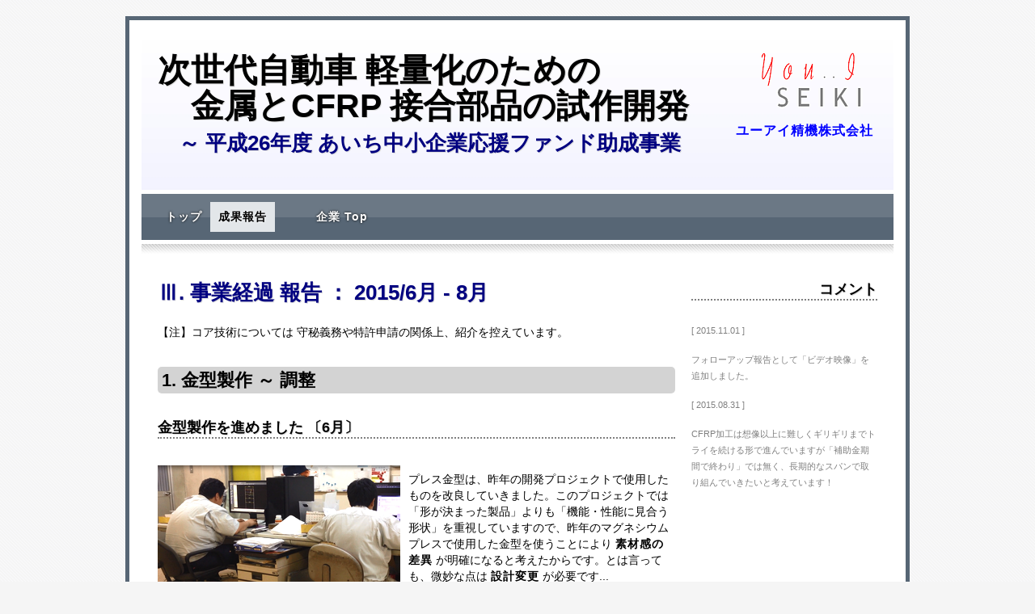

--- FILE ---
content_type: text/html
request_url: http://yuai-seiki.co.jp/project/2015_cfrp/20150831.html
body_size: 8241
content:
<!DOCTYPE html PUBLIC "-//W3C//DTD XHTML 1.0 Strict//EN" "http://www.w3.org/TR/xhtml1/DTD/xhtml1-strict.dtd">
<html xmlns="http://www.w3.org/1999/xhtml" xml:lang="ja" lang="ja">

<head>

<meta http-equiv="Content-Type" content="text/html; charset=utf-8" />

<title>ユーアイ精機株式会社 - 試作開発 2014-15 TOP</title>

<meta http-equiv="content-style-type" content="text/css" />

<meta name="Keywords" content="愛知県尾張旭市,試作,プレス,金型,機械加工,プラスチック金型,プレス量産金型,板金試作,樹脂量産,少ロッド,マグネシウム合金,人材募集" />
<meta name="description" content="愛知県尾張旭市の試作メーカー,製造業　【主要業務】自動車関連の試作プレス部品,小ロッドプレス生産品,生産用金型等の機械加工製作 （例：プレス金型・プレス試作品製作,プラスチック金型,設計製造販売）　【対応業務】プレス量産金型,板金試作加工,樹脂量産加工,少ロッドプレス加工,各種部品加工,治具加工,マグネシウム合金 【人材募集】お問合せください" />

<link rel="stylesheet" type="text/css" href="../../css/style.css" />
<link rel="stylesheet" type="text/css" href="../../css/blue.css" />
<style type="text/css">
#header { 
	background: url(file/project.jpg) no-repeat; 
	border-bottom: 5px solid #fff; 
	color: black;
}
</style>

</head>


<body>

<div id="outline">

<div id="wrapper">

<!-- START HEADER -->

<div id="header">

<div id="headerBox">
<p class="clearfix"><img class="right" style="border: none ; margin:-5px 0 -16px; " src="../../image/logo_small.png" alt="logo" /></p>
<p class="right" style="line-height:2em; font-size: 120% ; color: blue;"><b>ユーアイ精機株式会社</b></p>
</div>

<h1>次世代自動車 軽量化のための<br />　金属とCFRP 接合部品の試作開発</h1>
<h2>　～ 平成26年度 あいち中小企業応援ファンド助成事業</h2>

</div><!-- END HEADER -->


<!-- START NAVIGATION TOP -->

<div id="navTop">
<ul>
<li><a href="index.html">トップ</a></li>
<li id="current"><a href="#">成果報告</a></li>
<!-- 
<li><a href="02.html">中間報告</a></li>
<li><a href="03.html">最終報告</a></li>
-->

<li style="margin-left: 3em; "><a href="../../index.html">企業 Top</a></li>
</ul>

</div><!-- END NAVIGATION TOP -->


<!-- START RIGHT COLUMN -->

<div id="leftColumn-layout1">


<h2 style="margin-top: 1em;">Ⅲ. 事業経過 報告 ： 2015/6月 - 8月</h2>

<p>【注】コア技術については 守秘義務や特許申請の関係上、紹介を控えています。</p>

<h3>1. 金型製作 ～ 調整</h3>

<h4>金型製作を進めました 〔6月〕</h4>

<p><img class="left noborder" src="file/design_image.png" alt="設計" /></p>
<p style="margin-top: 3em;" class="clearfix">プレス金型は、昨年の開発プロジェクトで使用したものを改良していきました。このプロジェクトでは「形が決まった製品」よりも「機能・性能に見合う形状」を重視していますので、昨年のマグネシウムプレスで使用した金型を使うことにより <b> 素材感の差異</b> が明確になると考えたからです。とは言っても、微妙な点は <b>設計変更</b> が必要です...</p>

<p><img class="left noborder" src="file/seisaku_die.png" alt="製作" /></p>
<p style="margin-top: 2em;">金型製作は <b>当社が最も得意とする分野</b> ですが、繊細な加工が必要なうえ担当者によるノウハウも（まだまだ）多く <b>簡単にはいきません</b>。</p>
<p class="clearfix">結果的には、社内業務の合間を縫って、なんとか6月末に完成できた... というのが実情です。その後は「意気揚々と油圧プレスで バッチリ完成」の予定だったのですが...（次項へ続く）</p>

<p class="right"><a href="#">▲ Page Top</a></p>

<h3>2. トライ ～ 過程結果の一次検証</h3>

<h4>トライ加工を手探りで進行中 〔7月〕</h4>

<p><img class="left noborder" src="file/press.png" alt="加工" /></p>
<p style="margin-top: 3em;">プレス加工も <b>本業の合間を縫って</b> 行なうため、なかなか調整が難しかったです。製作において「加熱・加圧」のタイミングが重要なことは（昨年の試験結果から）分っていたので、ある程度の時間的な余裕が取れるタイミングを狙いました。</p>
<p class="clearfix">また、今回のプロジェクトでは「製作過程をビデオ映像に残す」ことが（春ごろに）決まりましたので、その収録とも調整する必要があり手間取りました...</p>

<p><img class="left noborder" src="file/work_sample.png" alt="結果" /></p>
<p style="margin-top: 2em;">出来上がったサンプル製品例です。左側は失敗作で <b>CFRPの繊維が切断されてしまっている</b> のがお分かりと思います。</p>
<p class="clearfix">加工で分ったのは、当初の設定温度・加圧時間が <b>予想よりも値が大きすぎる</b> 点でした... しかし、何とか「格好がついた」製品も出来たため、ひとまず <b>この結果を試験所に持ち込む</b> ことにしました。</p>

<p class="right"><a href="#">▲ Page Top</a></p>

<h4>トライ結果のデータを先行検証 〔7～8月〕</h4>

<p><img class="left noborder" src="file/kensyou.png" alt="データ検証" /></p>
<p style="margin-top: 2em;">製品検証は（毎年お世話になっている） <a href="http://www.nmiri.city.nagoya.jp/" target="_blank">名古屋市工業研究所</a> （← クリックでジャンプ）で行ないます。 <b>中小企業の強い味方</b> ですので、皆さんも是非ご利用ください！</p>
<p class="clearfix">引っ張り試験の結果は... <b>実は余りうまく行きませんでした</b>... （7月29日時点）。ということで、引続きトライを続けていますが、結果報告は9月中に行ないたいと思います！</p>

<p class="right"><a href="#">▲ Page Top</a></p>


<h2 style="margin-top: 1em;" id="20151101">〔追記〕 フォローアップ 報告 ： 2015/11月</h2>

<h4>成果ビデオの公開</h4>

<p>9月末の事業完了に当たっては「事業活動実績表」を作成のうえ、各種資料と共に事業成果報告を行いました。なお、事業目的として「成果の公開」を重視している私達は、今回 初めての試みとして <b>事業紹介 プロモーションビデオ</b> を作成しました。今後の展示会や講演では積極的に活用予定ですが、このサイトにも掲載したいと思います。</p>

<p class="left noborder"><iframe width="560" height="315" src="https://www.youtube.com/embed/A9Fsc9bQr6k?rel=0" frameborder="0" allowfullscreen></iframe></p>
<p class="clearfix">映像時間は 6分 ほどありますが <b>インタビューやＢＧＭ等も使って（飽きずに？）見やすく</b> 工夫してみました... ぜひ、ご鑑賞ください！</p>
<p class="red"><b>※音声が出る環境で ご覧ください。</b></p>


<p class="right"><a href="#">▲ Page Top</a></p>



</div><!-- END LEFT COLUMN -->



<!-- START RIGHT COLUMN -->

<div id="rightColumn-layout1">

<div class="right">

<h4>コメント</h4>

<div style="color: gray; font-size: 80%; ">

<p class="left">[ 2015.11.01 ]</p>
<p class="left">フォローアップ報告として「ビデオ映像」を追加しました。</p>

<p class="left">[ 2015.08.31 ]</p>
<p class="left">CFRP加工は想像以上に難しくギリギリまでトライを続ける形で進んでいますが「補助金期間で終わり」では無く、長期的なスパンで取り組んでいきたいと考えています！</p>


</div>
</div>

</div><!-- END RIGHT COLUMN -->



<!-- START FOOTER -->

<div id="footer">
Copyright by <a href="http://www.yuai-seiki.co.jp/">ユーアイ精機株式会社</a>　 | 　<small>Produced by... <a href="http://aoki.jpn.org/">Aoki 企画</a></small>

</div><!-- END FOOTER -->


</div>

</div>

</body>
</html>

--- FILE ---
content_type: text/css
request_url: http://yuai-seiki.co.jp/css/style.css
body_size: 6448
content:
body { margin: 0; padding: 20px; }

#outline { margin: 0 auto; overflow: auto; width: 960px; }

#wrapper { overflow: auto; margin: 0 auto; width: 930px; }

#header {
    float: left;
    height: 180px;
    padding: 15px 20px 0 20px;
    width: 890px;
}

#headerBox {
	/* background: url(trans-headerbox.png) repeat; */
	position: absolute;
	height: 155px;
	margin: 0 0 0 575px;
	padding: 5px 10px;
	width: 300px;
/*	-webkit-border-radius: 10px;
	-moz-border-radius: 10px;
	border-radius: 10px;
*/
}

#navTop {
    float: left;
    font-size: 85%;
    line-height: 2em;
    padding: 10px 20px;
    width: 890px;
}

#navTop ul li { /* all list items */
	float: left;
	margin-right: 0;
	width: auto; /* width needed or else Opera goes nuts */
}

#navTop li ul { /* second-level lists */
	position: absolute;
	background: orange;
	margin: 36px 0 0 0;
	width: 220px;
	left: -999em; /* using left instead of display to hide menus because display: none isn't read by screen readers */
}


#navTop li ul li a {
	display: block;
	line-height: 1.3em;
	width: 200px;
}

#navTop li:hover ul, #navTop li.sfhover ul { /* lists nested under hovered list items */
	left: auto;
}

/* FONTS */

body { font: normal 16px/1.3em '�q���M�m�p�S Pro W3', 'Hiragino Kaku Gothic Pro', ���C���I, Meiryo, '�l�r �o�S�V�b�N', sans-serif; }

#header, #leftColumn-layout1, #leftColumn-layout2, #leftColumn-layout3, #rightColumn-layout1, #rightColumn-layout2, #rightColumn-layout3, #mainColumn-layout4, #footer 
{
    font-size: 85%;
}

/* LAYOUT 1 SIDEBAR RIGHT */

#leftColumn-layout1 {
    float: left;
    margin: 20px;
    min-height: 550px;
    width: 640px;
}

#rightColumn-layout1 {
    float: left;
    margin: 20px 20px 20px 0;
    min-height: 550px;
    width: 230px;
}

/* LAYOUT 2 SIDEBAR LEFT */

#leftColumn-layout2 {
	float: left;
    margin: 20px 0 20px 20px;
    min-height: 550px;
    width: 230px;
}

#rightColumn-layout2 {
    float: left;
    margin: 20px;
    min-height: 550px;
    width: 640px;	
}

/* LAYOUT 3 SIDEBAR LEFT AND RIGHT */

#leftColumn-layout3 {
	float: left;
    margin: 20px 0 20px 20px;
    min-height: 550px;
    width: 190px;
}

#mainColumn-layout3 {
    float: left;
    font-size: 85%;
    margin: 20px;
    min-height: 550px;
    width: 470px;	
}

#rightColumn-layout3 {
	float: left;
    font-size: 85%;
    margin: 20px 20px 20px 0;
    min-height: 550px;
    width: 190px;
}

/* LAYOUT NO COLUMNS */

#mainColumn-layout4 {
    float: left;
    margin: 20px;
    min-height: 550px;
    width: 890px;	
}

/* FOOTER */

#footer {
    float: left;
    line-height: 2em;
    padding: 10px 0 0;
    text-align: center;
    width: 100%;
}

/* NAVIGATION TOP */

#navTop ul { list-style: none; margin: 0; padding: 0; }
#navTop li { display: inline; margin: 0 2px 0 0; padding: 0;  }

#navTop a {
	font-weight: bold;
    clear: right;
    color: #fff;
    display: block;
    float: left;
	letter-spacing: 1px;
    margin: 0;
    padding: 5px 10px;
    text-decoration: none;
    white-space: nowrap;
}

/* NAVIGATION SIDEBAR */

#sidebar { margin-bottom: 16px; }

#sidebar ul {
	width: 100%;
	margin: 0;
	padding: 0;
	list-style: none;
}

#sidebar li a {
	padding: 5px;
	font-weight: normal;
	text-decoration: none;
	display: block;
	width: 100%;
}

html>body #sidebar li a { width: auto; }

/* SITE STYLES */

h1, h2, h3, h4, h5 {
    font-weight: bold;
    line-height: 1.1em;
    margin: 10px 0 10px 0;
    padding: 0;
    text-shadow: 1px 1px 0px #dcdcdc;
}

h3, h4, h5 { margin: 1.5em 0 1.5em 0;}

h1 { font-size: 300%; /* text-shadow: 4px 4px 4px #000000; */ }
h2 { font-size: 190%; margin-bottom: 1em; color: navy; }
h3 { font-size: 160%; font-weight: bold; background-color: #d3d3d3; padding: 5px; border-radius: 5px; text-shadow: none;}
h4 { font-size: 130%; padding-bottom: 3px; border-bottom: 1.5px dotted gray; font-weight: bold;}
h5 { font-size: 100%; }

p { margin: 0 0 16px 0; padding: 0; }

a {
	letter-spacing: 0;
	text-decoration: none; 
}

a:hover { text-decoration: underline; }

b, strong { letter-spacing: 1px; }

img { border-style : none; }


table
{	border: dotted 1px #cacaca;
	padding: 0.5em;
	margin-bottom: 1.5em;	}

table th
{	text-align: left;
	font-weight: bold;
	padding: 0.5em;	}

table td
{	padding: 0.5em;	}

table tr.rowA
{	background-color: #f5f5f5;
	color: inherit;	}

table tr.rowB
{	background-color: #fdfdfd;
	color: inherit;	}


/* CLASSES */

.border { padding: 1em 10px 0; margin: 10px 0; }

img.left { float: left; margin: 6px 10px 6px 0; }
img.right {	float: right; margin: 6px 0 6px 10px;}
img.center { display: block; margin: 6px auto; text-align: center; }

/* .submit:hover, img:hover  { 
	opacity:.60; 
	filter: alpha(opacity=60); 
	-moz-opacity: 0.60; 
} */ 


.clearfix:after {
	content: ".";
	display: block;
	clear: both;
	visibility: hidden;
	line-height: 0;
	height: 0;
}
 
.clearfix {
	display: inline-block;
}
 
html[xmlns] .clearfix {
	display: block;
}
 
* html .clearfix {
	height: 1%;
}

/* BLOCKS */

.blockRow {
	display: inline;
	float: left;
	margin: 0;
	overflow: hidden;
	padding: 0;
	width: 100%;
}

.block-25 { float: left; width: 25%; }
.block-33 { float: left; width: 33.33%; }
.block-66 { float: left; width: 66.66%; }
.block-50 { float: left; width: 50%; }
.block-75 { float: left; width: 75%; }

/* FORM */

.form {	float: left; margin-bottom: 16px; width: 100%; }
.formLeft {	float: left; line-height: 2.5em; margin-right: 10px; width: auto; }
.formRight { float: left; line-height: 2.5em; width: auto; }

input, textarea { padding: 5px; }
input { width: 200px; }
textarea { height: 200px; margin-top: 3px; width: 400px; }

.submit { 
	font-weight: bold; 
	letter-spacing: 1px;
	width: auto; 
/*
	-webkit-border-radius: 8px;
	-moz-border-radius: 8px;
	border-radius: 8px;
	-webkit-box-shadow: 3px 3px 3px #999;
	-moz-box-shadow: 3px 3px 3px #999;
	box-shadow: 3px 3px 3px #999;
*/
}

.colors { float: left; width: 100%; }
.colors ul { margin: 0; padding: 0; }

.colors li {
	float: left;
	display: inline;
	height: 90px;
	margin: 0 10px 10px 0;
	padding: 5px;
	list-style: none;
	width: 90px;
}

/* �ǉ� */

.red {color: red; }
.right {text-align: right;}
.center {text-align: center;}
.left {text-align: left;}
.jyunbi {background-color: #b0e0e0; color: white; }

.sonomama {white-space: pre; font-family: monospace; line-height: 2em; margin-top: -15px; font-size: 100%; } /* �e�[�u�����g�킸�󔒂Œ����@�����܂܂ɂȂ�̂ŏ��S�҂Ɉ����₷���@�_��^�p�̎��� */


--- FILE ---
content_type: text/css
request_url: http://yuai-seiki.co.jp/css/blue.css
body_size: 1922
content:
/* BLUE */

/* body { background: #c5ccd3 url(bg-blue.png) repeat; } */
body { background: #F5F5F5 url(bg-blue.png) repeat; } 

#outline { border: 5px solid #576675; }

#wrapper { background: #fff url(border1.gif) repeat-x 0 260px; border: 15px solid #fff; }

#header { 
	background: url(banner-blue.jpg) no-repeat; 
	border-bottom: 5px solid #fff; 
	color: black;
}

#headerBox { border: 0px solid #576675; color: black;}

#navTop { background: #576675 url(trans1.png) repeat-x 0 0; border-bottom: 5px solid #fff; text-shadow: 0px 0px 3px black;}

#footer { background: #fff url(border2.gif) repeat-x 0 0; border-top: 1px solid #576675; }

#navTop a:hover { background-color: #2c333a; color: #fff; }
#navTop #current a { background-color: #e2e6e9; color: #000; 	text-shadow: 0px 0px 3px white;}
#navTop li ul { border: 1px solid #576675;	background: #E2E6E9;}
#navTop li ul li a { color: #000; }

#sidebar ul { border-top: 1px solid #576675; }

#sidebar li a:hover { color: #000; background: #e2e6e9; }

#sidebar li a { color: #00488F;	border-bottom: 1px solid #576675; }

a {	color: #00488F; }

.border {
	background-color: #e2e6e9;
	border-top: 2px solid #576675;
	border-bottom: 2px solid #576675;
}

.border-asa {
	background-color: none;
	border: 2px dashed #576675;
	padding: 5px 5px 5px 2em ; margin: 2em 2em 3em;
	color: gray; 
}

/* 

img.left { border: 1px solid #576675; }
img.right {	border: 1px solid #576675; }
img.center { border: 1px solid #576675; }
img.noborder { border-style: none; }


img:hover { border: 1px dashed #576675; }

img  {
	-webkit-box-shadow: 2px 2px 5px #576675;
	-moz-box-shadow: 2px 2px 5px #576675;
	box-shadow: 2px 2px 5px #576675;
}
 */

input, textarea { border: 1px solid #576675;  }
input:focus, textarea:focus { background-color: #e2e6e9; border: 1px dashed #576675; }

.submit { 
	background: #576675 url(trans2.png) repeat-x 0 0;
	border: 1px solid #576675;
	color: #fff;
}

